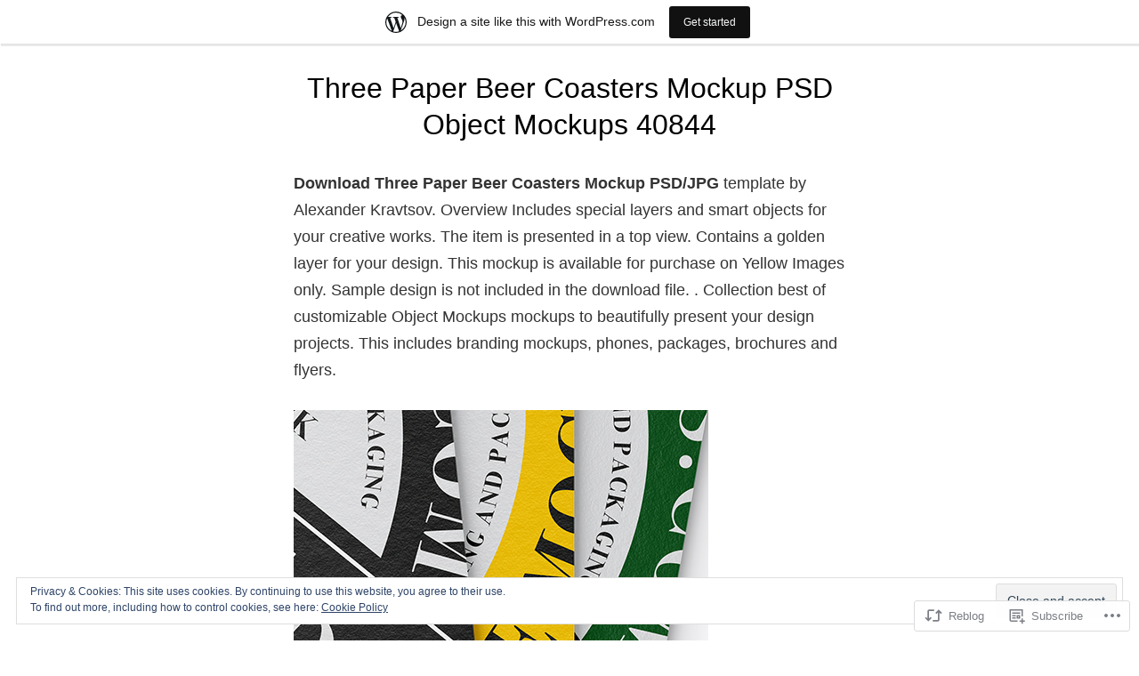

--- FILE ---
content_type: text/css;charset=utf-8
request_url: https://280mockups.art.blog/_static/??-eJx9jtEKwjAMRX/ImImD+iJ+S1djraZJWdoN/949SUXw7R64Bw6uBYJKJalY75TJsLQJjejKVDFJwLUEzWD1xbQPZjvslNygcItJDGeaWOM2I26vDv9JkRRYg69J5Qvgxj7NP2qXOLGXJwQvizf81F3y+eBGdxzG0+Aeb5HwUi0=&cssminify=yes
body_size: 878
content:
@import "/wp-content/themes/pub/blank-canvas/variables.css";


 
.home.page.hide-homepage-title .entry-header {
	display: none;
}

.home.page.hide-homepage-title .entry-content {
	margin-top: 0;
}


.cdm-icon svg {
	fill: #fff;
}


.hide-footer-credit .comma {
	display: none;
}


.reblogger-note img.avatar {
	float: left;
	padding: 0;
	border: 0;
}

.reblogger-note-content {
	margin: 0 0 20px;
}

.wpcom-reblog-snapshot .reblog-from img {
	margin: 0 .75em 0 0;
	padding: 0;
	border: 0;
}

.wpcom-reblog-snapshot .reblogger-note img.avatar {
	float: left;
	padding: 0;
	border: 0;
	margin: 0 .5em 0 0;
}

.wpcom-reblog-snapshot {
	margin-bottom: 1em;
}

.wpcom-reblog-snapshot p.reblog-from {
	margin: 0 0 1em 0;
}

.wpcom-reblog-snapshot p.reblogger-headline {
	line-height: 32px;
	margin: 0 0 1em 0;
}

.wpcom-reblog-snapshot .reblogged-content {
	margin: 0 0 1em 0;
}


.reblog-post .wpcom-enhanced-excerpt-content {
	border-left: 3px solid #eee;
	padding-left: 15px;
}

.reblog-post ul.thumb-list {
	display: block;
	list-style: none;
	margin: 2px 0;
	padding: 0;
	clear: both;
}

.reblog-post ul.thumb-list li {
	display: inline;
	margin: 0;
	padding: 0 1px;
	border: 0;
}

.reblog-post ul.thumb-list li a {
	margin: 0;
	padding: 0;
	border: 0;
}

.reblog-post ul.thumb-list li img {
	margin: 0;
	padding: 0;
	border: 0;
}

.reblog-post .wpcom-enhanced-excerpt {
	clear: both;
}

.reblog-post .wpcom-enhanced-excerpt address,
.reblog-post .wpcom-enhanced-excerpt li,
.reblog-post .wpcom-enhanced-excerpt h1,
.reblog-post .wpcom-enhanced-excerpt h2,
.reblog-post .wpcom-enhanced-excerpt h3,
.reblog-post .wpcom-enhanced-excerpt h4,
.reblog-post .wpcom-enhanced-excerpt h5,
.reblog-post .wpcom-enhanced-excerpt h6,
.reblog-post .wpcom-enhanced-excerpt p {
	font-size: 100% !important;
}

.reblog-post .wpcom-enhanced-excerpt blockquote,
.reblog-post .wpcom-enhanced-excerpt pre,
.reblog-post .wpcom-enhanced-excerpt code,
.reblog-post .wpcom-enhanced-excerpt q {
	font-size: 98% !important;
}


.reblog-from img {
	margin: 0 10px 0 0;
	vertical-align: middle;
	padding: 0;
	border: 0;
}

.reblog-source {
	margin-bottom: 0;
	font-size: .8em;
	line-height: 1;
}

.reblog-source .more-words {
	color: #668eaa;
}

.wpcom-reblog-snapshot .reblog-post {
	box-shadow: 0 0 0 1px rgba(46, 68, 83, .1) inset, 0 1px 1px rgba(46, 68, 83, .05);
	border-radius: 4px;
	padding: 24px;
}


.wpcom-reblog-snapshot .reblogger-note {
	margin: 0 0 1em 0;
	overflow: hidden;
}

.wpcom-reblog-snapshot p.reblogger-headline {
	line-height: 32px;
	margin: 0 0 1em 0;
}

.wpcom-reblog-snapshot .reblogger-note-content {
	margin: 0;
	padding: 0;
}

body .wpcom-reblog-snapshot .reblogger-note-content blockquote {
	font-style: normal;
	font-weight: normal;
	font-size: 1em;
	margin: 0;
	padding: 0;
	position: relative;
	border: none;
}

.wpcom-reblog-snapshot .reblogger-note-content blockquote p:last-child {
	margin-bottom: 0;
}
.geolocation-chip .noticon {
  display: inline-block;
  vertical-align: middle;
}

.geolocation-chip {
  margin-bottom: 1em;
}





.single .site-main > article,
.page .site-main > article {
	margin-bottom: 0;
}



.single.hide-post-and-page-titles .entry-content > .wp-block-image.alignfull:first-child,
.page.hide-post-and-page-titles .entry-content > .wp-block-image.alignfull:first-child,
.single.hide-post-and-page-titles .entry-content > .wp-block-cover.alignfull:first-child,
.page.hide-post-and-page-titles .entry-content > .wp-block-cover.alignfull:first-child,
.single.hide-post-and-page-titles .entry-content > .wp-block-media-text.alignfull:first-child,
.page.hide-post-and-page-titles .entry-content > .wp-block-media-text.alignfull:first-child,
.single.hide-post-and-page-titles .entry-content > .wp-block-group.has-background.alignfull:first-child,
.page.hide-post-and-page-titles .entry-content > .wp-block-group.has-background.alignfull:first-child {
	margin-top: calc(-1 * var(--global--spacing-vertical));
}



.page.hide-site-footer .entry-content > .wp-block-image.alignfull:last-child,
.page.hide-site-footer .entry-content > .wp-block-cover.alignfull:last-child,
.page.hide-site-footer .entry-content > .wp-block-media-text.alignfull:last-child,
.single.hide-site-footer.hide-site-footer .entry-content > .wp-block-group.has-background.alignfull:last-child,
.single.hide-site-footer.hide-comments .entry-content > .wp-block-image.alignfull:last-child,
.single.hide-site-footer.hide-comments .entry-content > .wp-block-cover.alignfull:last-child,
.single.hide-site-footer.hide-comments .entry-content > .wp-block-media-text.alignfull:last-child,
.single.hide-site-footer.hide-comments .entry-content > .wp-block-group.has-background.alignfull:last-child {
	margin-bottom: calc(-1 * var(--global--spacing-vertical));
}



.entry-header,
.page-title,
.entry-footer,
.site-info,
.footer-menu {
	text-align: center;
}
